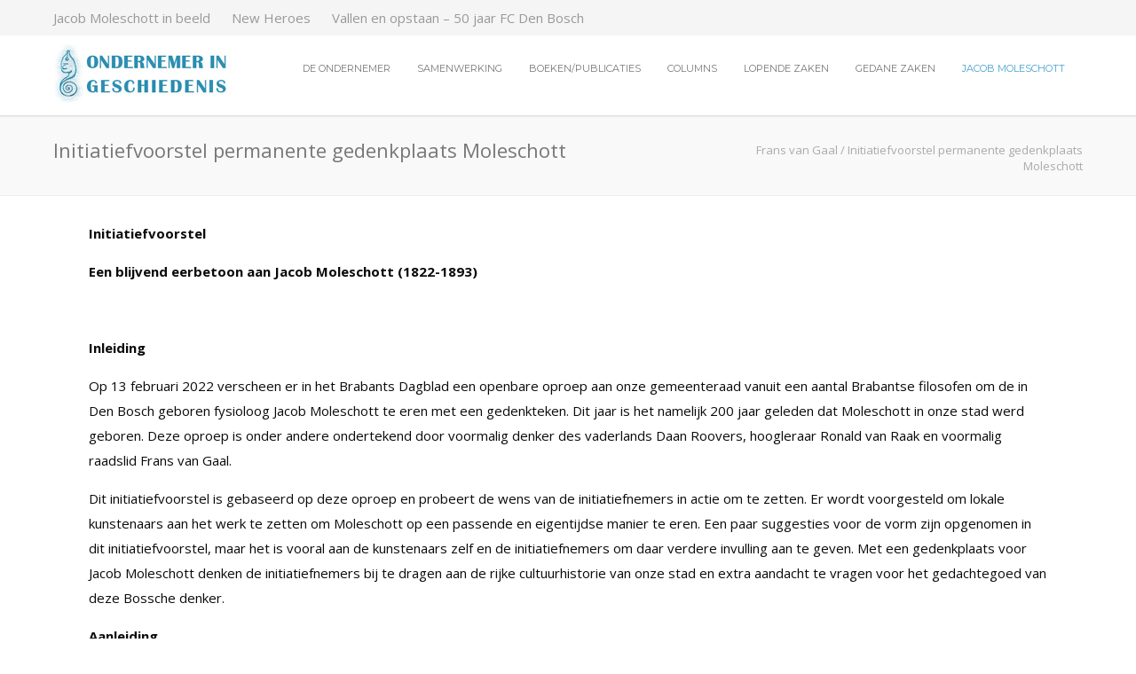

--- FILE ---
content_type: text/css
request_url: https://fransvangaal.nl/wp-content/et-cache/632/et-core-unified-deferred-632.min.css?ver=1768507663
body_size: 110
content:
.et-db #et-boc .et-l .et_pb_section_0{padding-top:5px;padding-right:0px;padding-bottom:46.4px;padding-left:0px;margin-top:-60px}

--- FILE ---
content_type: text/plain
request_url: https://www.google-analytics.com/j/collect?v=1&_v=j102&a=550820489&t=pageview&_s=1&dl=https%3A%2F%2Ffransvangaal.nl%2Finitiatiefvoorstel-permanente-gedenkplaats-moleschott%2F&ul=en-us%40posix&dt=Initiatiefvoorstel%20permanente%20gedenkplaats%20Moleschott%20%7C%20Frans%20van%20Gaal&sr=1280x720&vp=1280x720&_u=IEBAAEABAAAAACAAI~&jid=283715431&gjid=1070030623&cid=1870689545.1769725698&tid=UA-12899760-1&_gid=193686574.1769725698&_r=1&_slc=1&z=689327587
body_size: -450
content:
2,cG-0VBX0SESGG